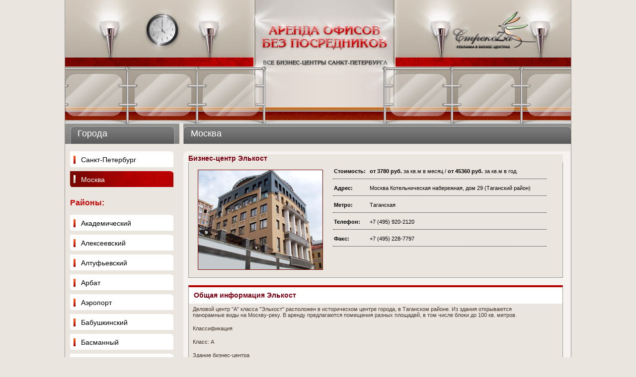

--- FILE ---
content_type: text/html; charset=windows-1251
request_url: http://business-centres.ru/Moskva/id_467
body_size: 4927
content:
<!DOCTYPE html PUBLIC "-//W3C//DTD XHTML 1.1//EN" "http://www.w3.org/TR/xhtml11/DTD/xhtml11.dtd">
<html xmlns="http://www.w3.org/1999/xhtml" lang="en" xml:lang="en">
<head>
<title>Бизнес-центр Элькост</title>
<meta http-equiv="Content-Type" content="text/html; charset=windows-1251" />
<meta http-equiv="Content-Language" content="ru" />
<meta name="keywords" content="Бизнес-центр Элькост, бц Элькост" />
<meta name="description" content="" />
<meta name="694462625dd546ac013232096c750d9a" content="" />
<!--CSS includes-->
<link rel="stylesheet" href="http://business-centres.ru/templates/skin1/css/main.css?ver=2" media="screen" type="text/css" />
<!--end CSS includes-->

<!--[if IE 6]>
<link rel="stylesheet" href="http://business-centres.ru/templates/skin1/css/ie6.css" type="text/css" />
<![endif]-->

<!--[if IE 7]>
<link rel="stylesheet" href="http://business-centres.ru/templates/skin1/css/ie7.css" type="text/css" />
<![endif]-->
<script type="text/javascript" src="http://business-centres.ru/templates/skin1/js/swfobject1.5.js"></script>
<script data-ad-client="ca-pub-8185931374273563" async src="https://pagead2.googlesyndication.com/pagead/js/adsbygoogle.js"></script>
</head>
<body>
<div id="global">
<!--header-->

    <div id="header">
        <a href="http://business-centres.ru/"></a>
    </div>
 

<!--main-->
    <div id="main">
        <div id="left">
            <div class="hlike2">Города</div>
            <ul class="left-menu">
            <li ><a href="http://business-centres.ru/">Санкт-Петербург</a></li><li class="active"><a href="http://business-centres.ru/Moskva">Москва</a></li>
            </ul>
            
            <div class="left_header">Районы:</div>
        <ul class="left-menu"><li ><a href="http://business-centres.ru/Moskva/rajon_22">Академический</a></li><li ><a href="http://business-centres.ru/Moskva/rajon_23">Алексеевский</a></li><li ><a href="http://business-centres.ru/Moskva/rajon_24">Алтуфьевский</a></li><li ><a href="http://business-centres.ru/Moskva/rajon_25">Арбат</a></li><li ><a href="http://business-centres.ru/Moskva/rajon_26">Аэропорт</a></li><li ><a href="http://business-centres.ru/Moskva/rajon_27">Бабушкинский</a></li><li ><a href="http://business-centres.ru/Moskva/rajon_28">Басманный</a></li><li ><a href="http://business-centres.ru/Moskva/rajon_29">Беговой</a></li><li ><a href="http://business-centres.ru/Moskva/rajon_30">Бескудниковский</a></li><li ><a href="http://business-centres.ru/Moskva/rajon_31">Бибирево</a></li><li ><a href="http://business-centres.ru/Moskva/rajon_32">Богородское</a></li><li ><a href="http://business-centres.ru/Moskva/rajon_33">Братеево</a></li><li ><a href="http://business-centres.ru/Moskva/rajon_34">Бутырский</a></li><li ><a href="http://business-centres.ru/Moskva/rajon_35">Вешняки</a></li><li ><a href="http://business-centres.ru/Moskva/rajon_36">Внуково</a></li><li ><a href="http://business-centres.ru/Moskva/rajon_37">Войковский</a></li><li ><a href="http://business-centres.ru/Moskva/rajon_38">Восточное Бирюлево</a></li><li ><a href="http://business-centres.ru/Moskva/rajon_39">Восточное Дегунино</a></li><li ><a href="http://business-centres.ru/Moskva/rajon_40">Восточное Измайлово</a></li><li ><a href="http://business-centres.ru/Moskva/rajon_41">Восточный поселок</a></li><li ><a href="http://business-centres.ru/Moskva/rajon_42">Выхино-Жулебино</a></li><li ><a href="http://business-centres.ru/Moskva/rajon_43">Гагаринский</a></li><li ><a href="http://business-centres.ru/Moskva/rajon_44">Головинский</a></li><li ><a href="http://business-centres.ru/Moskva/rajon_45">Гольяново</a></li><li ><a href="http://business-centres.ru/Moskva/rajon_46">Даниловский</a></li><li ><a href="http://business-centres.ru/Moskva/rajon_47">Дмитровский</a></li><li ><a href="http://business-centres.ru/Moskva/rajon_48">Донской</a></li><li ><a href="http://business-centres.ru/Moskva/rajon_49">Дорогомилово</a></li><li ><a href="http://business-centres.ru/Moskva/rajon_50">Замоскворечье</a></li><li ><a href="http://business-centres.ru/Moskva/rajon_51">Западное Бирюлево</a></li><li ><a href="http://business-centres.ru/Moskva/rajon_52">Западное Дегунино</a></li><li ><a href="http://business-centres.ru/Moskva/rajon_53">Зюзино</a></li><li ><a href="http://business-centres.ru/Moskva/rajon_54">Зябликово</a></li><li ><a href="http://business-centres.ru/Moskva/rajon_55">Ивановское</a></li><li ><a href="http://business-centres.ru/Moskva/rajon_56">Измайлово</a></li><li ><a href="http://business-centres.ru/Moskva/rajon_57">Капотня</a></li><li ><a href="http://business-centres.ru/Moskva/rajon_58">Коньково</a></li><li ><a href="http://business-centres.ru/Moskva/rajon_59">Коптево</a></li><li ><a href="http://business-centres.ru/Moskva/rajon_60">Косино-Ухтомский</a></li><li ><a href="http://business-centres.ru/Moskva/rajon_61">Котловка</a></li><li ><a href="http://business-centres.ru/Moskva/rajon_62">Красносельский</a></li><li ><a href="http://business-centres.ru/Moskva/rajon_63">Крылатское</a></li><li ><a href="http://business-centres.ru/Moskva/rajon_64">Крюково</a></li><li ><a href="http://business-centres.ru/Moskva/rajon_65">Кузьминки</a></li><li ><a href="http://business-centres.ru/Moskva/rajon_66">Кунцево</a></li><li ><a href="http://business-centres.ru/Moskva/rajon_67">Куркино</a></li><li ><a href="http://business-centres.ru/Moskva/rajon_68">Левобережный</a></li><li ><a href="http://business-centres.ru/Moskva/rajon_69">Лефортово</a></li><li ><a href="http://business-centres.ru/Moskva/rajon_70">Лианозово</a></li><li ><a href="http://business-centres.ru/Moskva/rajon_71">Ломоносовский</a></li><li ><a href="http://business-centres.ru/Moskva/rajon_72">Лосиноостровский</a></li><li ><a href="http://business-centres.ru/Moskva/rajon_73">Люблино</a></li><li ><a href="http://business-centres.ru/Moskva/rajon_74">Марфино</a></li><li ><a href="http://business-centres.ru/Moskva/rajon_75">Марьина Роща</a></li><li ><a href="http://business-centres.ru/Moskva/rajon_76">Марьино</a></li><li ><a href="http://business-centres.ru/Moskva/rajon_77">Матушкино-Савелки</a></li><li ><a href="http://business-centres.ru/Moskva/rajon_78">Метрогородок</a></li><li ><a href="http://business-centres.ru/Moskva/rajon_79">Мещанский</a></li><li ><a href="http://business-centres.ru/Moskva/rajon_80">Митино</a></li><li ><a href="http://business-centres.ru/Moskva/rajon_81">Можайский</a></li><li ><a href="http://business-centres.ru/Moskva/rajon_82">Молжаниновский</a></li><li ><a href="http://business-centres.ru/Moskva/rajon_83">Москворечье-Сабурово</a></li><li ><a href="http://business-centres.ru/Moskva/rajon_145">Московская область</a></li><li ><a href="http://business-centres.ru/Moskva/rajon_84">Нагатино-Садовники</a></li><li ><a href="http://business-centres.ru/Moskva/rajon_85">Нагатинский Затон</a></li><li ><a href="http://business-centres.ru/Moskva/rajon_86">Нагорный</a></li><li ><a href="http://business-centres.ru/Moskva/rajon_87">Некрасовка поселок</a></li><li ><a href="http://business-centres.ru/Moskva/rajon_88">Нижегородский</a></li><li ><a href="http://business-centres.ru/Moskva/rajon_91">Ново-Переделкино</a></li><li ><a href="http://business-centres.ru/Moskva/rajon_89">Новогиреево</a></li><li ><a href="http://business-centres.ru/Moskva/rajon_90">Новокосино</a></li><li ><a href="http://business-centres.ru/Moskva/rajon_92">Обручевский</a></li><li ><a href="http://business-centres.ru/Moskva/rajon_93">Останкинский</a></li><li ><a href="http://business-centres.ru/Moskva/rajon_94">Отрадное</a></li><li ><a href="http://business-centres.ru/Moskva/rajon_95">Очаково-Матвеевское</a></li><li ><a href="http://business-centres.ru/Moskva/rajon_96">Панфиловский</a></li><li ><a href="http://business-centres.ru/Moskva/rajon_97">Перово</a></li><li ><a href="http://business-centres.ru/Moskva/rajon_98">Печатники</a></li><li ><a href="http://business-centres.ru/Moskva/rajon_99">Покровское-Стрешнево</a></li><li ><a href="http://business-centres.ru/Moskva/rajon_100">Преображенское</a></li><li ><a href="http://business-centres.ru/Moskva/rajon_101">Пресненский</a></li><li ><a href="http://business-centres.ru/Moskva/rajon_102">Проспект Вернадского</a></li><li ><a href="http://business-centres.ru/Moskva/rajon_103">Раменки</a></li><li ><a href="http://business-centres.ru/Moskva/rajon_104">Ростокино</a></li><li ><a href="http://business-centres.ru/Moskva/rajon_105">Рязанский</a></li><li ><a href="http://business-centres.ru/Moskva/rajon_106">Савеловский</a></li><li ><a href="http://business-centres.ru/Moskva/rajon_107">Свиблово</a></li><li ><a href="http://business-centres.ru/Moskva/rajon_108">Северное Бутово</a></li><li ><a href="http://business-centres.ru/Moskva/rajon_109">Северное Измайлово</a></li><li ><a href="http://business-centres.ru/Moskva/rajon_110">Северное Медведково</a></li><li ><a href="http://business-centres.ru/Moskva/rajon_111">Северное Орехово-Борисово</a></li><li ><a href="http://business-centres.ru/Moskva/rajon_112">Северное Тушино</a></li><li ><a href="http://business-centres.ru/Moskva/rajon_113">Северное Чертаново</a></li><li ><a href="http://business-centres.ru/Moskva/rajon_114">Северный</a></li><li ><a href="http://business-centres.ru/Moskva/rajon_115">Сокол</a></li><li ><a href="http://business-centres.ru/Moskva/rajon_116">Соколиная Гора</a></li><li ><a href="http://business-centres.ru/Moskva/rajon_117">Сокольники</a></li><li ><a href="http://business-centres.ru/Moskva/rajon_118">Солнцево</a></li><li ><a href="http://business-centres.ru/Moskva/rajon_119">Строгино</a></li><li class="active"><a href="http://business-centres.ru/Moskva/rajon_120">Таганский</a></li><li ><a href="http://business-centres.ru/Moskva/rajon_121">Тверской</a></li><li ><a href="http://business-centres.ru/Moskva/rajon_122">Текстильщики</a></li><li ><a href="http://business-centres.ru/Moskva/rajon_123">Теплый Стан</a></li><li ><a href="http://business-centres.ru/Moskva/rajon_124">Тимирязевский</a></li><li ><a href="http://business-centres.ru/Moskva/rajon_125">Тропарево-Никулино</a></li><li ><a href="http://business-centres.ru/Moskva/rajon_126">Филевский Парк</a></li><li ><a href="http://business-centres.ru/Moskva/rajon_127">Фили-Давыдково</a></li><li ><a href="http://business-centres.ru/Moskva/rajon_128">Хамовники</a></li><li ><a href="http://business-centres.ru/Moskva/rajon_129">Ховрино</a></li><li ><a href="http://business-centres.ru/Moskva/rajon_130">Хорошево-Мневники</a></li><li ><a href="http://business-centres.ru/Moskva/rajon_131">Хорошевский</a></li><li ><a href="http://business-centres.ru/Moskva/rajon_132">Царицыно</a></li><li ><a href="http://business-centres.ru/Moskva/rajon_133">Центральное Чертаново</a></li><li ><a href="http://business-centres.ru/Moskva/rajon_134">Черемушки</a></li><li ><a href="http://business-centres.ru/Moskva/rajon_135">Щукино</a></li><li ><a href="http://business-centres.ru/Moskva/rajon_136">Южное Бутово</a></li><li ><a href="http://business-centres.ru/Moskva/rajon_137">Южное Медведково</a></li><li ><a href="http://business-centres.ru/Moskva/rajon_138">Южное Орехово-Борисово</a></li><li ><a href="http://business-centres.ru/Moskva/rajon_139">Южное Тушино</a></li><li ><a href="http://business-centres.ru/Moskva/rajon_140">Южное Чертаново</a></li><li ><a href="http://business-centres.ru/Moskva/rajon_141">Южнопортовый</a></li><li ><a href="http://business-centres.ru/Moskva/rajon_142">Якиманка</a></li><li ><a href="http://business-centres.ru/Moskva/rajon_143">Ярославский</a></li><li ><a href="http://business-centres.ru/Moskva/rajon_144">Ясенево</a></li></ul>
            
            <script type="text/javascript">
<!--
var _acic={dataProvider:10};(function(){var e=document.createElement("script");e.type="text/javascript";e.async=true;e.src="https://www.acint.net/aci.js";var t=document.getElementsByTagName("script")[0]t.parentNode.insertBefore(e,t)})()
//-->
</script>
            
              
        </div>
        <div id="right">
            <div class="hlike2">Москва</div>
            <div class="content_wrapper">
            <div class="content_top"></div>
            <div class="content">
            <div itemscope itemtype = "http://schema.org/Organization" ><div class="content_block" id="bc">
    <h1 class="backgrounded">Бизнес-центр <span itemprop = "name" >Элькост</span></h1>
    <div class="content_block_cont">
        <div class="catalog-item">
            <img itemprop="image" alt="Элькост" src="http://business-centres.ru/upload/catalog/elkost.jpg" />
            <table class="big-stats">
                <tbody><tr>
                    <td class="left">
                    Стоимость:
                    </td>
                    <td>
                       <b>от 3780 руб.</b> за кв.м в месяц / <b>от 45360 руб.</b> за кв.м в год.
                    </td>
                </tr>
            </tbody></table>
            <table class="big-stats">
                <tbody><tr>
                    <td class="left">
                    Адрес:
                    </td>
                    <td>
                    <div itemprop = "address" itemscope itemtype = "http://schema.org/PostalAddress" >
                    <span itemprop="addressLocality">Москва</span>
          <span itemprop = "streetAddress" >Котельническая набережная, дом 29 (Таганский район)</span>
                    </div>
                    </td>
                </tr>                                    
            </tbody></table>
            <table class="big-stats">
                <tbody><tr>
                    <td class="left">
                    Метро:
                    </td>
                    <td>
                    	Таганская
                    </td>
                </tr>                                    
            </tbody></table>  
            <table class="big-stats">
                <tbody><tr>
                    <td class="left">
                    Телефон:
                    </td>
                    <td>
                    <span itemprop = "telephone" >+7 (495) 920-2120</span>
                    </td>
                </tr>                                    
            </tbody></table> 
            
            <table class="big-stats">
                <tbody><tr>
                    <td class="left">
                    Факс:
                    </td>
                    <td>
                    <span itemprop = "faxNumber" >+7 (495) 228-7797</span>
                    </td>
                </tr>                                    
            </tbody></table>
            
          </div>
        <div style="clear: both;"></div>
    </div>     
</div><div class="content_block">
<h2 class="top_border">Общая информация Элькост</h2>
<div class="content_block_cont">
<p>Деловой центр "А" класса "Элькост" расположен в историческом центре города, в Таганском районе. Из здания открываются панорамные виды на Москву-реку. В аренду предлагаются помещения разных площадей, в том числе блоки до 100 кв. метров.</p>
<p>Классификация</p>
<p>Класс: A</p>
<p>Здание бизнес-центра</p>
<p>Год постройки: 2006</p>
<p>Этажей в здании: 6</p>
<p>Общая площадь здания: 2150 кв.м</p>
<p>Лифты (пассажирские)</p>
<p>Система вентиляции и кондиционирования</p>
<p>&nbsp;</p>
<p>Система центрального отопления</p>
<p>Офисы бизнес-центра</p>
<p>Выделенная линия Интернет</p>
<p>Коридорно-кабинетная планировка</p>
<p>&nbsp;</p>
<p>Телефонная линия</p> 
</div>
</div>

<div class="content_block">
<h2 class="top_border">Условия аренды Элькост</h2>
<div class="content_block_cont">
<p>Условия аренды офисов</p>
<p>Стоимость: 3,780 руб. за кв.м в месяц / 45,360 руб. за кв.м в год (Класс A)</p>
<p>Площадь, доступная для аренды: от 40 до 50 кв.м</p>                  
</div>
</div>

<div class="content_block">
<h2 class="top_border">Инфраструктура Элькост</h2>
<div class="content_block_cont">
<p>Объекты инфраструктуры</p>
<p>Комната переговоров</p>
<p>Конференц-зал</p>
<p>Массажный кабинет</p>
<p>&nbsp;</p>
<p>Мини-отель</p>
<p>Отделение банка</p>
<p>Фитнес-центр</p>
<p>Парковки</p>
<p>Открытая (охраняемая, платная)</p>
<p>&nbsp;</p>
<p>Подземная (охраняемая, платная)</p>
<p>Общественное питание</p>
<p>Ресторан</p>
<p>Услуги и сервис</p>
<p>Услуги секретаря</p>
<p>&nbsp;</p>
<p>Услуги службы Reception по встрече посетителей</p>
<p>Магазины</p>
<p>Арт Галерея</p>
<p>Развлечения</p>
<p>Сауна</p>
<p>Безопасность</p>
<p>Контроль доступа</p>
<p>Круглосуточная охрана</p>
<p>&nbsp;</p>
<p>Противопожарная сигнализация</p>                  
</div>
</div>

<div class="content_block">
<h2 class="top_border">Расположение и транспортная информация Элькост</h2>
<div class="content_block_cont">
<p>Город: Москва</p>
<p>Адрес: Котельническая набережная, дом 29</p>
<p>Район города: Таганский</p>
<p>Округ: Центральный</p>
<p>Ближайшие станции метро: Таганская</p>     
<script src="http://api-maps.yandex.ru/1.1/index.xml?key=ALWtpE4BAAAAdhldKAIATQmW3Mn8B09rqnA-6YOBpvo6GZsAAAAAAAAAAACjg_LmAEfdQLdFMhvpfT1z1qUFfQ==" type="text/javascript"></script>
<script type="text/javascript">
    var map, geoResult;
    var adress = "Москва, Котельническая набережная, дом 29 (Таганский район)";

    // Создание обработчика для события window.onLoad
    YMaps.jQuery(function () {
        // Создание экземпляра карты и его привязка к созданному контейнеру
        map = new YMaps.Map(YMaps.jQuery("#YMapsID")[0]);

        // Установка для карты ее центра и масштаба
        map.setCenter(new YMaps.GeoPoint(37.64, 55.76), 9);

        // Добавление элементов управления
        map.addControl(new YMaps.TypeControl());
        map.addControl(new YMaps.Zoom());
        map.addControl(new YMaps.MiniMap());
        
        // Запуск процесса геокодирования
        var geocoder = new YMaps.Geocoder(adress, {results: 1, boundedBy: map.getBounds()});

        // Создание обработчика для успешного завершения геокодирования
        YMaps.Events.observe(geocoder, geocoder.Events.Load, function () {
            // Если объект был найден, то добавляем его на карту
            // и центрируем карту по области обзора найденного объекта
            if (this.length()) {
                geoResult = this.get(0);
                geoResult.description = "Элькост";
                map.addOverlay(geoResult);
                map.setBounds(geoResult.getBounds());
            }else {
                $('#YMapsID').remove();
            }
        });

        // Процесс геокодирования завершен неудачно
        YMaps.Events.observe(geocoder, geocoder.Events.Fault, function (geocoder, error) {
            alert("Произошла ошибка при построении карты: " + error);
        })
    });
</script>
<div id="YMapsID" style="width:600px;height:400px"></div>             
</div>
</div></div>            
            </div>
  
            <div class="content_bottom"></div>
            </div>
            
        </div>
    <div style="clear:both;"></div>
    </div>
<!--main end-->

<!--footer-->
    <div id="footer">
        <div id="about">Business-Centres.ru</div>
        <div id="counters">
            <a href="http://business-centres.ru/Obratnaya-svyaz">Обратная связь</a>
            
            <script type="text/javascript">

              var _gaq = _gaq || []
              _gaq.push(['_setAccount', 'UA-17893431-4']);
              _gaq.push(['_trackPageview']);

              (function() {
                var ga = document.createElement('script'); ga.type = 'text/javascript'; ga.async = true;
                ga.src = ('https:' == document.location.protocol ? 'https://ssl' : 'http://www') + '.google-analytics.com/ga.js';
                var s = document.getElementsByTagName('script')[0] 
                s.parentNode.insertBefore(ga, s);
              })();

            </script>
        </div>
        <div id="phone">    
            
        </div>
    </div>
</div>
</body>      
</html>


--- FILE ---
content_type: text/html; charset=utf-8
request_url: https://www.google.com/recaptcha/api2/aframe
body_size: 258
content:
<!DOCTYPE HTML><html><head><meta http-equiv="content-type" content="text/html; charset=UTF-8"></head><body><script nonce="7U3Y9lt5pRkSdv-epPDw7g">/** Anti-fraud and anti-abuse applications only. See google.com/recaptcha */ try{var clients={'sodar':'https://pagead2.googlesyndication.com/pagead/sodar?'};window.addEventListener("message",function(a){try{if(a.source===window.parent){var b=JSON.parse(a.data);var c=clients[b['id']];if(c){var d=document.createElement('img');d.src=c+b['params']+'&rc='+(localStorage.getItem("rc::a")?sessionStorage.getItem("rc::b"):"");window.document.body.appendChild(d);sessionStorage.setItem("rc::e",parseInt(sessionStorage.getItem("rc::e")||0)+1);localStorage.setItem("rc::h",'1769002466633');}}}catch(b){}});window.parent.postMessage("_grecaptcha_ready", "*");}catch(b){}</script></body></html>